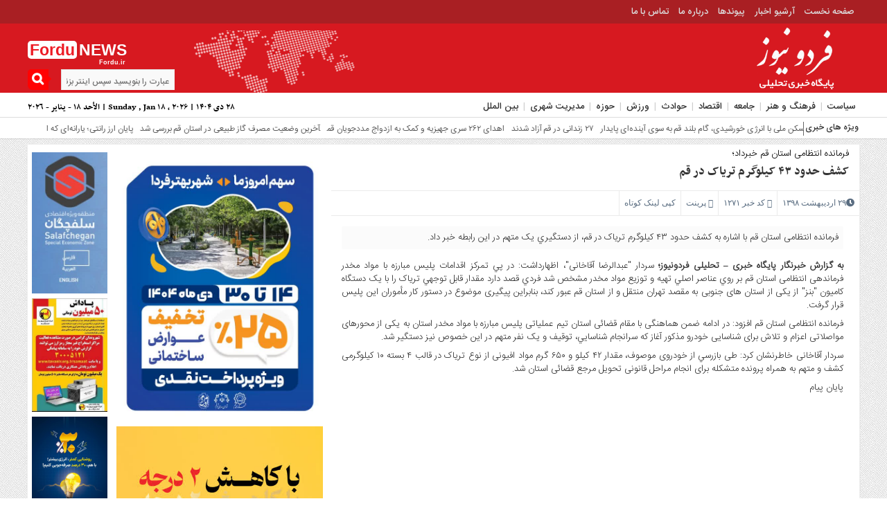

--- FILE ---
content_type: text/html; charset=UTF-8
request_url: https://www.fordu.ir/fa/news/1271/%DA%A9%D8%B4%D9%81-%D8%AD%D8%AF%D9%88%D8%AF-43-%DA%A9%DB%8C%D9%84%D9%88%DA%AF%D8%B1%D9%85-%D8%AA%D8%B1%DB%8C%D8%A7%DA%A9-%D8%AF%D8%B1-%D9%82%D9%85/
body_size: 9092
content:
<!DOCTYPE html><html><head><meta http-equiv="Content-Type" content="text/html; charset=utf-8"><title>کشف حدود 43 کیلوگرم تریاک در قم - فردو نیوز</title><meta name="description" content="فردو نیوز" /><meta name="keywords" content="فردو نیوز" /><base href="https://www.fordu.ir/"/><link rel="canonical" href="https://www.fordu.ir/fa/news/1271/کشف-حدود-43-کیلوگرم-تریاک-در-قم/" /><meta property="og:locale" content="fa_IR" /><meta property="og:type" content="article" /><meta property="og:url" content="https://www.fordu.ir/fa/news/1271/کشف-حدود-43-کیلوگرم-تریاک-در-قم/" /><meta property="og:title" content="کشف حدود 43 کیلوگرم تریاک در قم - فردو نیوز" /><meta property="og:site_name" content="فردو نیوز" /><meta property="og:image" content="https://www.fordu.ir/file/" /><meta content="1200" property="og:image:width" /><meta content="675" property="og:image:height" /><meta name="twitter:card" content="summary_large_image" /><meta name="twitter:site" content="@fordu" /><meta name="twitter:creator" content="@fordu" /><meta name="twitter:title" content="کشف حدود 43 کیلوگرم تریاک در قم - فردو نیوز" /><meta name="twitter:description" content="فرمانده انتظامی استان قم با اشاره به کشف حدود 43 کیلوگرم تریاک در قم، از دستگيري یک متهم در این رابطه خبر داد." /><meta name="twitter:image" content="https://www.fordu.ir/file/" /><meta name="viewport" content="width=device-width, initial-scale=1.0"><link rel="shortcut icon" href="https://www.fordu.ir/favicon.ico" type="image/x-icon" /><link rel="stylesheet" href="https://www.fordu.ir/file/system/site/fa/css/main.css?v=1.17" type="text/css" media="all" /><link rel="stylesheet" href="https://www.fordu.ir/file/system/css/fontawesome-all.css" type="text/css" media="all" /><link rel="stylesheet" href="https://www.fordu.ir/file/system/css/jquery.fancybox.min.css" /><script src="https://trustseal.e-rasaneh.ir/trustseal.js"></script><script>eRasaneh_Trustseal(74565, false);</script></head><body><div id="header"> <div class="top-menu"> <div class="top-menu-balans"> <div class="top-menu-right"> <div class="top-navbar"> <div class="menu"><ul><li class="page_item page-item-78"><a href="https://www.fordu.ir/">صفحه نخست</a></li><li class="page_item page-item-78"><a href="https://www.fordu.ir/fa/news/">آرشیو اخبار</a></li><li class="page_item page-item-78"><a href="https://www.fordu.ir/fa/links/">پیوندها</a></li><li class="page_item page-item-546"><a href="https://www.fordu.ir/fa/about/">درباره ما</a></li><li class="page_item page-item-546"><a href="https://www.fordu.ir/fa/contact/">تماس با ما</a></li></ul></div></div> </div></div> </div> <div class="header-logo"> <div class="logo-balans"> <div class="logo-right"> <a href="https://www.fordu.ir"> <img src="https://www.fordu.ir/file/2019/03/logo-final.png" class="logo" alt="پایگاه خبری-تحلیلی فردونیوز"> </a> </div> <div class="logo-mildd"> <div class="logo-bg"> <div class="banner"> </div> </div> </div> <div class="logo-left"> <div class="logo-title-1"> <div class="titre-logo-left navbar-brand hidden-xs"> <div class="titre">Fordu</div> <div class="titre-news"> NEWS <span>Fordu.ir</span> </div> </div> </div> <div class="search-block"> <form action="https://www.fordu.ir/fa/search" class="fright"> <b class="search-button" type="submit" value="جستجو ..."></b> <input type="text" name="word" id="word" placeholder="عبارت را بنویسید سپس اینتر بزنید ..." class="fright" autocomplete="off" /></form></div> </div> </div> </div> <!------------ منوی اصلی -----------------> <div class="categories"> <div class="categories-top"> <a class="toggle" href="#toggle" onclick="openNav()"><span class="icon-reorder"></span></a> <div class="primary-nav"> <div class="menu-%d9%85%d9%86%d9%88%db%8c-%d8%a7%d8%b5%d9%84%db%8c-container"><ul id="menu-%d9%85%d9%86%d9%88%db%8c-%d8%a7%d8%b5%d9%84%db%8c" class="menu"><li class="menu-item menu-item-type-taxonomy menu-item-object-category menu-item-555"><a href="https://www.fordu.ir/fa/news/category/سیاست/">سیاست</a></li><li class="menu-item menu-item-type-taxonomy menu-item-object-category menu-item-557"><a href="https://www.fordu.ir/fa/news/category/فرهنگ-و-هنر/">فرهنگ و هنر</a></li><li class="menu-item menu-item-type-taxonomy menu-item-object-category menu-item-552"><a href="https://www.fordu.ir/fa/news/category/جامعه/">جامعه</a></li><li class="menu-item menu-item-type-taxonomy menu-item-object-category menu-item-551"><a href="https://www.fordu.ir/fa/news/category/اقتصاد/">اقتصاد</a></li><li class="menu-item menu-item-type-taxonomy menu-item-object-category menu-item-553"><a href="https://www.fordu.ir/fa/news/category/حوادث/">حوادث</a></li><li class="menu-item menu-item-type-taxonomy menu-item-object-category menu-item-559"><a href="https://www.fordu.ir/fa/news/category/ورزش/">ورزش</a></li><li class="menu-item menu-item-type-taxonomy menu-item-object-category menu-item-554"><a href="https://www.fordu.ir/fa/news/category/حوزه/">حوزه</a></li><li class="menu-item menu-item-type-taxonomy menu-item-object-category menu-item-554"><a href="https://www.fordu.ir/fa/news/category/مدیریت-شهری/">مدیریت شهری</a></li><li class="menu-item menu-item-type-taxonomy menu-item-object-category menu-item-554"><a href="https://www.fordu.ir/fa/news/category/بین-الملل/">بین الملل</a></li></ul><div style="font-family: nassim-bold;float:left;font-size: 14px; line-height: 3;"> 28 دی 1404 | Sunday , Jan 18 , 2026 | الأحد ١٨ - يناير - ٢٠٢٦ </div></div></div> </div> </div> </div> <!------------ منوی اصلی -----------------> </div> <div id="mySidenav" class="sidenav"> <a href="javascript:void(0)" class="closebtn" onclick="closeNav()">&times;</a> <h1>منوی بالا</h1> <div class="menu-ris"> <div class="content"> <ul class="category"> <div class="menu"><ul><li class="page_item page-item-78"><a href="javascript:void(0);">پیوندها</a></li><li class="page_item page-item-546"><a href="https://www.fordu.ir/fa/contact/">تماس با ما</a></li></ul></div></ul> </div> </div> <h1>منوی اصلی</h1> <div class="menu-ris"> <div class="content"> <ul class="category"> <div class="menu-%d9%85%d9%86%d9%88%db%8c-%d8%a7%d8%b5%d9%84%db%8c-container"><ul id="menu-%d9%85%d9%86%d9%88%db%8c-%d8%a7%d8%b5%d9%84%db%8c-1" class="menu"><li class="menu-item menu-item-type-taxonomy menu-item-object-category menu-item-555"><a href="https://www.fordu.ir/fa/news/category/سیاست/">سیاست</a></li><li class="menu-item menu-item-type-taxonomy menu-item-object-category menu-item-557"><a href="https://www.fordu.ir/fa/news/category/فرهنگ-و-هنر/">فرهنگ و هنر</a></li><li class="menu-item menu-item-type-taxonomy menu-item-object-category menu-item-552"><a href="https://www.fordu.ir/fa/news/category/جامعه/">جامعه</a></li><li class="menu-item menu-item-type-taxonomy menu-item-object-category menu-item-551"><a href="https://www.fordu.ir/fa/news/category/اقتصاد/">اقتصاد</a></li><li class="menu-item menu-item-type-taxonomy menu-item-object-category menu-item-553"><a href="https://www.fordu.ir/fa/news/category/حوادث/">حوادث</a></li><li class="menu-item menu-item-type-taxonomy menu-item-object-category menu-item-559"><a href="https://www.fordu.ir/fa/news/category/ورزش/">ورزش</a></li><li class="menu-item menu-item-type-taxonomy menu-item-object-category menu-item-554"><a href="https://www.fordu.ir/fa/news/category/حوزه/">حوزه</a></li><li class="menu-item menu-item-type-post_type menu-item-object-page menu-item-560"><a href="https://www.fordu.ir/fa/contact/">تماس با ما</a></li></ul></div> </ul> </div> </div> <h1>دسترسی سریع</h1> <div class="menu-ris"> <div class="content"> <ul class="category"> <div class="menu-%d9%85%d9%86%d9%88%db%8c-%d8%a7%d8%b5%d9%84%db%8c-container"><ul id="menu-%d9%85%d9%86%d9%88%db%8c-%d8%a7%d8%b5%d9%84%db%8c-2" class="menu"><li class="menu-item menu-item-type-taxonomy menu-item-object-category menu-item-555"><a href="https://www.fordu.ir/fa/news/category/سیاست/">سیاست</a></li><li class="menu-item menu-item-type-taxonomy menu-item-object-category menu-item-557"><a href="https://www.fordu.ir/fa/news/category/فرهنگ-و-هنر/">فرهنگ و هنر</a></li><li class="menu-item menu-item-type-taxonomy menu-item-object-category menu-item-552"><a href="https://www.fordu.ir/fa/news/category/جامعه/">جامعه</a></li><li class="menu-item menu-item-type-taxonomy menu-item-object-category menu-item-551"><a href="https://www.fordu.ir/fa/news/category/اقتصاد/">اقتصاد</a></li><li class="menu-item menu-item-type-taxonomy menu-item-object-category menu-item-553"><a href="https://www.fordu.ir/fa/news/category/حوادث/">حوادث</a></li><li class="menu-item menu-item-type-taxonomy menu-item-object-category menu-item-559"><a href="https://www.fordu.ir/fa/news/category/ورزش/">ورزش</a></li><li class="menu-item menu-item-type-taxonomy menu-item-object-category menu-item-554"><a href="https://www.fordu.ir/fa/news/category/حوزه/">حوزه</a></li><li class="menu-item menu-item-type-post_type menu-item-object-page menu-item-560"><a href="https://www.fordu.ir/fa/contact/">تماس با ما</a></li></ul></div> </ul> </div> </div> <h1>اخبار سایت</h1> <div class="menu-ris"> <div class="content"> <ul class="category"> <div class="menu"><ul><li class="page_item page-item-78"><a href="javascript:void(0);">پیوندها</a></li><li class="page_item page-item-546"><a href="https://www.fordu.ir/fa/contact/">تماس با ما</a></li></ul></div></ul> </div> <h1>چند رسانه</h1> <div class="menu-ris"> <div class="content"> <ul class="category"> <div class="menu-%da%86%d9%86%d8%af-%d8%b1%d8%b3%d8%a7%d9%86%d9%87-%d8%a7%db%8c-container"><ul id="menu-%da%86%d9%86%d8%af-%d8%b1%d8%b3%d8%a7%d9%86%d9%87-%d8%a7%db%8c" class="menu"><li id="menu-item-562" class="menu-item menu-item-type-taxonomy menu-item-object-category menu-item-562"><a href="javascript:void(0);">عکس</a></li><li id="menu-item-563" class="menu-item menu-item-type-taxonomy menu-item-object-category menu-item-563"><a href="javascript:void(0);">فیلم</a></li></ul></div> </ul> </div> </div> </div> </div><div class="clear"></div><div class="ticker"><div class="none">true</div><div class="news"> <h2>ویژه های خبری</h2> <div id="slideNews"> <marquee behavior="scroll" onmouseover="this.stop();" onmouseout="this.start();" width="500" style=" float: right; width: 91%;" loop="infinite" width="500" style=" float: right; width: 91%;"><a style="margin:0 0 0 10px;" href="https://www.fordu.ir/fa/news/اجرای-طرح-سامانه-پایش-آنلاین-سفر-سپاس-دراستان-قم-/اجرای طرح سامانه پایش آنلاین سفر (سپاس) دراستان قم ">اجرای طرح سامانه پایش آنلاین سفر (سپاس) دراستان قم </a><a style="margin:0 0 0 10px;" href="https://www.fordu.ir/fa/news/مصرف-آب-خانوار-با-تجهیزات-كاهنده-تا-۳۰-درصد-كاهش-می‌یابد/مصرف آب خانوار با تجهیزات كاهنده تا ۳۰ درصد كاهش می‌یابد">مصرف آب خانوار با تجهیزات كاهنده تا ۳۰ درصد كاهش می‌یابد</a><a style="margin:0 0 0 10px;" href="https://www.fordu.ir/fa/news/پیشرفت-قابل-توجه-پروژه‌های-نیروگاه‌های-مقیاس-کوچک-در-استان-قم/پیشرفت قابل توجه پروژه‌های نیروگاه‌های مقیاس کوچک در استان قم">پیشرفت قابل توجه پروژه‌های نیروگاه‌های مقیاس کوچک در استان قم</a><a style="margin:0 0 0 10px;" href="https://www.fordu.ir/fa/news/مسکن-ملی-با-انرژی-خورشیدی،-گام-بلند-قم-به-سوی-آینده‌ای-پایدار/مسکن ملی با انرژی خورشیدی، گام بلند قم به سوی آینده‌ای پایدار">مسکن ملی با انرژی خورشیدی، گام بلند قم به سوی آینده‌ای پایدار</a><a style="margin:0 0 0 10px;" href="https://www.fordu.ir/fa/news/۲۷-زندانی-در-قم-آزاد-شدند/۲۷ زندانی در قم آزاد شدند">۲۷ زندانی در قم آزاد شدند</a><a style="margin:0 0 0 10px;" href="https://www.fordu.ir/fa/news/اهدای-262-سری-جهیزیه-و-کمک-به-ازدواج-مددجویان-قم/اهدای 262 سری جهیزیه و کمک به ازدواج مددجویان قم">اهدای 262 سری جهیزیه و کمک به ازدواج مددجویان قم</a><a style="margin:0 0 0 10px;" href="https://www.fordu.ir/fa/news/آخرین-وضعیت-مصرف-گاز-طبیعی-در-استان-قم-بررسی-شد/آخرین وضعیت مصرف گاز طبیعی در استان قم بررسی شد">آخرین وضعیت مصرف گاز طبیعی در استان قم بررسی شد</a><a style="margin:0 0 0 10px;" href="https://www.fordu.ir/fa/news/پایان-ارز-رانتی-یارانه‌ای-که-از-جیب-واسطه‌ها-به-سفره-مردم-می‌رسد/پایان ارز رانتی؛ یارانه‌ای که از جیب واسطه‌ها به سفره مردم می‌رسد">پایان ارز رانتی؛ یارانه‌ای که از جیب واسطه‌ها به سفره مردم می‌رسد</a><a style="margin:0 0 0 10px;" href="https://www.fordu.ir/fa/news/۱۰۱-کیلومتر-شبکه‌-گاز-طبیعی-در-استان-قم-اجرا-شد/۱۰۱ کیلومتر شبکه‌ گاز طبیعی در استان قم اجرا شد">۱۰۱ کیلومتر شبکه‌ گاز طبیعی در استان قم اجرا شد</a><a style="margin:0 0 0 10px;" href="https://www.fordu.ir/fa/news/زمان-رسیدگی-به-پرونده‌های-قضایی-در-استان-قم-کاهش-یافت/زمان رسیدگی به پرونده‌های قضایی در استان قم کاهش یافت">زمان رسیدگی به پرونده‌های قضایی در استان قم کاهش یافت</a><a style="margin:0 0 0 10px;" href="https://www.fordu.ir/fa/news/فاز-سوم-توسعه-مجتمع-صنعتی-پارسیان-پارت-پاسارگاد-اقتتاح-شد/فاز سوم توسعه مجتمع صنعتی پارسیان پارت پاسارگاد اقتتاح شد">فاز سوم توسعه مجتمع صنعتی پارسیان پارت پاسارگاد اقتتاح شد</a><a style="margin:0 0 0 10px;" href="https://www.fordu.ir/fa/news/استخدام-در-دهیاری-های-کشور/استخدام در دهیاری های کشور">استخدام در دهیاری های کشور</a><a style="margin:0 0 0 10px;" href="https://www.fordu.ir/fa/news/نوسازی-گسترده-ناوگان-اتوبوس‌رانی-قم/نوسازی گسترده ناوگان اتوبوس‌رانی قم">نوسازی گسترده ناوگان اتوبوس‌رانی قم</a><a style="margin:0 0 0 10px;" href="https://www.fordu.ir/fa/news/عوارض-نوسازی-خود-را-در-سامانه-قمیار-پرداخت-کنید/عوارض نوسازی خود را در سامانه «قمیار»پرداخت کنید">عوارض نوسازی خود را در سامانه «قمیار»پرداخت کنید</a><a style="margin:0 0 0 10px;" href="https://www.fordu.ir/fa/news/۸-مگاوات-برق-خورشیدی-به-شبکه-برق-کشور-متصل-شد/۸ مگاوات برق خورشیدی به شبکه برق کشور متصل شد">۸ مگاوات برق خورشیدی به شبکه برق کشور متصل شد</a><a style="margin:0 0 0 10px;" href="https://www.fordu.ir/fa/news/پیگیری-جدی-مسائل-و-مطالبات-اصناف-در-استان-قم/پیگیری جدی مسائل و مطالبات اصناف در استان قم">پیگیری جدی مسائل و مطالبات اصناف در استان قم</a><a style="margin:0 0 0 10px;" href="https://www.fordu.ir/fa/news/کشف-۱۰۰-تُن-روغن-احتکار-شده-از-یک-انبار-در-قم/کشف ۱۰۰ تُن روغن احتکار شده از یک انبار در قم">کشف ۱۰۰ تُن روغن احتکار شده از یک انبار در قم</a><a style="margin:0 0 0 10px;" href="https://www.fordu.ir/fa/news/-آغاز-ثبت‌نام-جایزه-ملی-جوان-سال-۱۴۰۴-در-قم/ آغاز ثبت‌نام جایزه ملی جوان سال ۱۴۰۴ در قم"> آغاز ثبت‌نام جایزه ملی جوان سال ۱۴۰۴ در قم</a><a style="margin:0 0 0 10px;" href="https://www.fordu.ir/fa/news/ساختار-مالی-و-نحوه-مشارکت-دولت-و-بخش-خصوصی-در-تکمیل-کمربندی-شهید-سلیمانی-مشخص-شد/ساختار مالی و نحوه مشارکت دولت و بخش خصوصی در تکمیل کمربندی شهید سلیمانی مشخص شد">ساختار مالی و نحوه مشارکت دولت و بخش خصوصی در تکمیل کمربندی شهید سلیمانی مشخص شد</a><a style="margin:0 0 0 10px;" href="https://www.fordu.ir/fa/news/بهره‌برداری-از-نخستین-نیروگاه-خورشیدی-سازمان-زندان‌ها-در-قم/بهره‌برداری از نخستین نیروگاه خورشیدی سازمان زندان‌ها در قم">بهره‌برداری از نخستین نیروگاه خورشیدی سازمان زندان‌ها در قم</a></marquee> </div> <div class="none"></div> </div><div class="none"></div></div><style> body{background-image:url(https://www.fordu.ir/file/system/site/fa/images/patern.png);} </style> <style>.header-logo{background:#f20909!important;} </style> <style> .top-menu{background:!important;} </style> <style> .scroll-nav a.activeSlide,#wp-calendar th,div.pagination a:hover,#breadcrumbs #path span:first-child,#tabbed-widget ul.tabs li.active a,.special .event.active{background:!important;}.widget.timeline-posts li a:hover,.widget.timeline-posts li a:hover span.tie-date {color:;}.widget.timeline-posts li a:hover span.tie-date:before {background:;border-color:;}.input[type=submit], .flex-control-paging li a:hover, .flex-control-paging li a.flex-active,.top-navbar ul li:hover,#header{background:!important;}.special .event.active:before{border-top: 10px solid!important;} .comment-awaiting-moderation,.titre{color:!important;}.single-media-boxe,.navbar ul ul{border-bottom:3px solid !important;}.post_dl_body a{background:!important;} .comment-body a.comment-reply-link:hover,.button, a.button, a.more-link, #main-content input[type="submit"], .form-submit #submit, #login-form .login-button, .widget-feedburner .feedburner-subscribe, input[type="submit"], #buddypress button, #buddypress a.button, #buddypress input[type="submit"], #buddypress input[type="reset"], #buddypress ul.button-nav li a, #buddypress div.generic-button a, #buddypress .comment-reply-link, a.bp-title-button{background:!important;}</style> <style>.search-block:after{border-left-color:!important} .search-block .search-button ,#wp-calendar #today,#wp-calendar th:hover,.top-navbar ul{background:!important;}</style> <style>.spical-left-c-title-2 a:hover, .title-box-txt a:hover,.single-content-manba:hover a,#breadcrumbs #path a:hover,.other-item-conect-related-txt a:hover,.other-item-conect-next:hover a,.other-item-conect-prev:hover a,.postinfo ul li a:hover,.single-content-title1 a:hover,.single-content-title a:hover,.main-one-news-3-title-2 a:hover, .main-one-news-3-title-3 ul li a:hover, .section-right-title a:hover, .section-left-title ul li a:hover, .last-post-box-txt a:hover, .main-one-news-2-title-2 a:hover, .last-post-box-txt a:hover, .post-wrap ul li a:hover, .widg-icon:hover, .main-one-news-1-title-2:hover a{color:!important;} </style> <style> #respond a ,#et_choose_pages a,#et_choose_posts a,#et-search-title a,.main-one-news-1-title-1 a,.before_title-bor h10,.before_title h10,.before_title-left h10,.spical-title a{color:!important;} </style> <style> ::-moz-selection{background:!important;}::selection{background:!important;} </style> <div class="index"><div id="main"><div id="main-top"> <div class="single-content-anavin">فرمانده انتظامی استان قم خبرداد؛</div><div class="single-content-title"><a href="https://www.fordu.ir/fa/news/1271/کشف-حدود-43-کیلوگرم-تریاک-در-قم/">کشف حدود 43 کیلوگرم تریاک در قم</a></div></div><div class="postinfo"> <ul> <div class="none">true</div> <li><i class="fa fa-clock-o" aria-hidden="true"></i>29 اردیبهشت 1398</li> <div class="none"></div> <div class="none">false</div> <div class="none">true</div> <li><i class="fa fa-hacker-news" aria-hidden="true"></i> کد خبر 1271</li><div class="none"></div> <div class="none">false</div> <div class="none">true</div> <li><i class="fa fa-hacker-news" aria-hidden="true"></i> <a href="javascript:void(0);" onclick="window.print(); return false">پرینت</a></li> <div class="none"></div> <div class="none">true</div> <li><div class="txtctc" txtcval="کپی لینک کوتاه" txcreval="لینک کپی شد">کپی لینک کوتاه</div><input class="copytoclipboard" readonly type="text" value="https://www.fordu.ir/fa/news/1271/" /></li> <div class="none"></div> <div class="none">true</div> <div class="none"></div> <div class="none">false</div> <div class="none">true</div> <div class="none"></div> <div class="none">true</div> <div class="none"></div> </ul> </div><div class="none">true</div><div class="single-content-images"></div><div class="none"></div><div class="single-content-txte-post"><div class="single-content-lid">فرمانده انتظامی استان قم با اشاره به کشف حدود 43 کیلوگرم تریاک در قم، از دستگيري یک متهم در این رابطه خبر داد.</div><div class="resize"><p style="text-align: justify;"><strong>به گزارش خبرنگار پایگاه خبری – تحلیلی فردونیوز؛</strong> سردار "عبدالرضا آقاخانی"، اظهارداشت: در پي تمرکز اقدامات پليس مبارزه با مواد مخدر فرماندهی انتظامی استان قم بر روي عناصر اصلي تهيه و توزيع مواد مخدر مشخص شد فردي قصد دارد مقدار قابل توجهي تریاک را با يک دستگاه کامیون "بنز" از یکی از استان های جنوبی به مقصد تهران منتقل و از استان قم عبور کند، بنابراین پیگیری موضوع در دستور کار مأموران این پلیس قرار گرفت.</p><p style="text-align: justify;">فرمانده انتظامی استان قم افزود: در ادامه ضمن هماهنگی با مقام قضائی استان تیم عملیاتی پلیس مبارزه با مواد مخدر استان به یکی از محورهای مواصلاتی اعزام و تلاش برای شناسایی خودرو مذکور آغاز که سرانجام شناسايي، توقيف و یک نفر متهم در این خصوص نیز دستگير شد.</p><p style="text-align: justify;">سردار آقاخانی خاطرنشان کرد: طی بازرسي از خودروی موصوف، مقدار 42 کيلو و 650 گرم مواد افیونی از نوع ترياک در قالب 4 بسته 10 کیلوگرمی کشف و متهم به همراه پرونده متشکله برای انجام مراحل قانونی تحویل مرجع قضائی استان شد.</p><p style="text-align: justify;">پایان پیام</p></div></div><div class="none">true</div><div class="none"></div><div class="tags-line"></div><div class="banner-archiv"><div class="all_ads"></div></div><div class="none"></div></div><div id="main-tow"><div class="main-tow-right">﻿<div id="sidebar-right"><div class="sidebar-right"> <div class="all_ads"><a href="https://www.qom.ir/news" target="_blank" rel="nofollow"><img src="https://www.fordu.ir/file/jfif/fordu_cfa۲۵٪ تخفیف عوارض ساختمانی ویژه پرداخت نقدی.jfif" /></a></div><div class="all_ads"><a href="https://www.fordu.ir/fa/news/22906/" target="_blank" rel="nofollow"><img src="https://www.fordu.ir/file/jfif/fordu_ba8گاز.jfif" /></a></div><div class="sidebar-box"><div class="widget" id="tabbed-widget"><br><div class="sidebar-box mo"> <br><div class="before_title"><h10>محبوب ترین</h10></div> <div id="tab1" class="tabs-wrap"><div class="last-post-tab"> <div class="last-post-box-image"> <a href="https://www.fordu.ir/fa/news/17005/برای-ورود-به-پزشکی-قانونی-قم-اینترنتی-نوبت-بگیرید/" title="برای ورود به پزشکی قانونی قم اینترنتی نوبت بگیرید"> <img class="c-img" width="67" height="53" src="https://www.fordu.ir/file/thumbnails-67-53/jpg/fordu_4ccخدمات الکترونیک.jpg" title="برای ورود به پزشکی قانونی قم اینترنتی نوبت بگیرید" alt="برای ورود به پزشکی قانونی قم اینترنتی نوبت بگیرید" /> </a> </div> <div class="last-post-box-txt"><a target="_blank" href="https://www.fordu.ir/fa/news/17005/برای-ورود-به-پزشکی-قانونی-قم-اینترنتی-نوبت-بگیرید/" title="برای ورود به پزشکی قانونی قم اینترنتی نوبت بگیرید">برای ورود به پزشکی قانونی قم اینترنتی نوبت بگیرید</a></div> </div><div class="last-post-tab"> <div class="last-post-box-image"> <a href="https://www.fordu.ir/fa/news/3404/دکتر-جنابان-من-مقصر-بودم/" title="بررسی آخرین وضعیت بیماران کلینیک چشم پزشکی تابان در قم؛"> <img class="c-img" src="https://www.fordu.ir/file/2019/09/جنابان.jpg" title="بررسی آخرین وضعیت بیماران کلینیک چشم پزشکی تابان در قم؛" alt="بررسی آخرین وضعیت بیماران کلینیک چشم پزشکی تابان در قم؛" /> </a> </div> <div class="last-post-box-txt"><a target="_blank" href="https://www.fordu.ir/fa/news/3404/دکتر-جنابان-من-مقصر-بودم/" title="بررسی آخرین وضعیت بیماران کلینیک چشم پزشکی تابان در قم؛">بررسی آخرین وضعیت بیماران کلینیک چشم پزشکی تابان در قم؛</a></div> </div><div class="last-post-tab"> <div class="last-post-box-image"> <a href="https://www.fordu.ir/fa/news/5537/دست-نوشه-ها،شعار-ها-و-تصاویر-مردم-قم-در/" title="دست نوشه ها،شعار ها و تصاویر مردم قم در راهپیمایی 22 بهمن"> <img class="c-img" src="https://www.fordu.ir/file/2020/02/22بهمن74.jpg" title="دست نوشه ها،شعار ها و تصاویر مردم قم در راهپیمایی 22 بهمن" alt="دست نوشه ها،شعار ها و تصاویر مردم قم در راهپیمایی 22 بهمن" /> </a> </div> <div class="last-post-box-txt"><a target="_blank" href="https://www.fordu.ir/fa/news/5537/دست-نوشه-ها،شعار-ها-و-تصاویر-مردم-قم-در/" title="دست نوشه ها،شعار ها و تصاویر مردم قم در راهپیمایی 22 بهمن">دست نوشه ها،شعار ها و تصاویر مردم قم در راهپیمایی 22 بهمن</a></div> </div><div class="last-post-tab"> <div class="last-post-box-image"> <a href="https://www.fordu.ir/fa/news/1247/قدرداني-استاندار-قم-از-كاركنان-روابط-ع/" title="قدرداني استاندار قم از كاركنان روابط عمومي استانداري قم"> <img class="c-img" src="https://www.fordu.ir/file/2019/05/سرمست-روابط-عمومی.jpg" title="قدرداني استاندار قم از كاركنان روابط عمومي استانداري قم" alt="قدرداني استاندار قم از كاركنان روابط عمومي استانداري قم" /> </a> </div> <div class="last-post-box-txt"><a target="_blank" href="https://www.fordu.ir/fa/news/1247/قدرداني-استاندار-قم-از-كاركنان-روابط-ع/" title="قدرداني استاندار قم از كاركنان روابط عمومي استانداري قم">قدرداني استاندار قم از كاركنان روابط عمومي استانداري قم</a></div> </div><div class="last-post-tab"> <div class="last-post-box-image"> <a href="https://www.fordu.ir/fa/news/3316/گشایش-نمایشگاه-هفته-دفاع-مقدس-در-قم/" title="گشایش نمایشگاه هفته دفاع مقدس در قم"> <img class="c-img" src="https://www.fordu.ir/file/2019/09/سعیدی.jpg" title="گشایش نمایشگاه هفته دفاع مقدس در قم" alt="گشایش نمایشگاه هفته دفاع مقدس در قم" /> </a> </div> <div class="last-post-box-txt"><a target="_blank" href="https://www.fordu.ir/fa/news/3316/گشایش-نمایشگاه-هفته-دفاع-مقدس-در-قم/" title="گشایش نمایشگاه هفته دفاع مقدس در قم">گشایش نمایشگاه هفته دفاع مقدس در قم</a></div> </div></div></div></div></div></div></div><div class="none">true</div> <div class="sidebar-box mo"> <br> <div class="before_title"><h10>آخرین اخبار</h10></div> <br> <div class="sidebar-box-content-right"><div class="post-wrap"> <div class="title-box-txt"><a href="https://www.fordu.ir/fa/news/23018/اجرای-طرح-سامانه-پایش-آنلاین-سفر-سپاس-دراستان-قم-/" title="اجرای طرح سامانه پایش آنلاین سفر (سپاس) دراستان قم "><div class=""><i class="fa fa-stop" aria-hidden="true"></i>اجرای طرح سامانه پایش آنلاین سفر (سپاس) دراستان قم </div></a></div> <div class="title-box-txt"><a href="https://www.fordu.ir/fa/news/23017/مصرف-آب-خانوار-با-تجهیزات-كاهنده-تا-۳۰-درصد-كاهش-می‌یابد/" title="مصرف آب خانوار با تجهیزات كاهنده تا ۳۰ درصد كاهش می‌یابد"><div class=""><i class="fa fa-stop" aria-hidden="true"></i>مصرف آب خانوار با تجهیزات كاهنده تا ۳۰ درصد كاهش می‌یابد</div></a></div> <div class="title-box-txt"><a href="https://www.fordu.ir/fa/news/23016/پیشرفت-قابل-توجه-پروژه‌های-نیروگاه‌های-مقیاس-کوچک-در-استان-قم/" title="پیشرفت قابل توجه پروژه‌های نیروگاه‌های مقیاس کوچک در استان قم"><div class=""><i class="fa fa-stop" aria-hidden="true"></i>پیشرفت قابل توجه پروژه‌های نیروگاه‌های مقیاس کوچک در استان قم</div></a></div> <div class="title-box-txt"><a href="https://www.fordu.ir/fa/news/23015/مسکن-ملی-با-انرژی-خورشیدی،-گام-بلند-قم-به-سوی-آینده‌ای-پایدار/" title="مسکن ملی با انرژی خورشیدی، گام بلند قم به سوی آینده‌ای پایدار"><div class=""><i class="fa fa-stop" aria-hidden="true"></i>مسکن ملی با انرژی خورشیدی، گام بلند قم به سوی آینده‌ای پایدار</div></a></div> <div class="title-box-txt"><a href="https://www.fordu.ir/fa/news/23014/۲۷-زندانی-در-قم-آزاد-شدند/" title="۲۷ زندانی در قم آزاد شدند"><div class=""><i class="fa fa-stop" aria-hidden="true"></i>۲۷ زندانی در قم آزاد شدند</div></a></div> <div class="title-box-txt"><a href="https://www.fordu.ir/fa/news/23013/اهدای-262-سری-جهیزیه-و-کمک-به-ازدواج-مددجویان-قم/" title="اهدای 262 سری جهیزیه و کمک به ازدواج مددجویان قم"><div class=""><i class="fa fa-stop" aria-hidden="true"></i>اهدای 262 سری جهیزیه و کمک به ازدواج مددجویان قم</div></a></div> <div class="title-box-txt"><a href="https://www.fordu.ir/fa/news/23012/آخرین-وضعیت-مصرف-گاز-طبیعی-در-استان-قم-بررسی-شد/" title="آخرین وضعیت مصرف گاز طبیعی در استان قم بررسی شد"><div class=""><i class="fa fa-stop" aria-hidden="true"></i>آخرین وضعیت مصرف گاز طبیعی در استان قم بررسی شد</div></a></div> <div class="title-box-txt"><a href="https://www.fordu.ir/fa/news/23011/پایان-ارز-رانتی-یارانه‌ای-که-از-جیب-واسطه‌ها-به-سفره-مردم-می‌رسد/" title="پایان ارز رانتی؛ یارانه‌ای که از جیب واسطه‌ها به سفره مردم می‌رسد"><div class=""><i class="fa fa-stop" aria-hidden="true"></i>پایان ارز رانتی؛ یارانه‌ای که از جیب واسطه‌ها به سفره مردم می‌رسد</div></a></div> <div class="title-box-txt"><a href="https://www.fordu.ir/fa/news/23010/۱۰۱-کیلومتر-شبکه‌-گاز-طبیعی-در-استان-قم-اجرا-شد/" title="۱۰۱ کیلومتر شبکه‌ گاز طبیعی در استان قم اجرا شد"><div class=""><i class="fa fa-stop" aria-hidden="true"></i>۱۰۱ کیلومتر شبکه‌ گاز طبیعی در استان قم اجرا شد</div></a></div> <div class="title-box-txt"><a href="https://www.fordu.ir/fa/news/23009/زمان-رسیدگی-به-پرونده‌های-قضایی-در-استان-قم-کاهش-یافت/" title="زمان رسیدگی به پرونده‌های قضایی در استان قم کاهش یافت"><div class=""><i class="fa fa-stop" aria-hidden="true"></i>زمان رسیدگی به پرونده‌های قضایی در استان قم کاهش یافت</div></a></div> <div class="title-box-txt"><a href="https://www.fordu.ir/fa/news/23008/فاز-سوم-توسعه-مجتمع-صنعتی-پارسیان-پارت-پاسارگاد-اقتتاح-شد/" title="فاز سوم توسعه مجتمع صنعتی پارسیان پارت پاسارگاد اقتتاح شد"><div class=""><i class="fa fa-stop" aria-hidden="true"></i>فاز سوم توسعه مجتمع صنعتی پارسیان پارت پاسارگاد اقتتاح شد</div></a></div> <div class="title-box-txt"><a href="https://www.fordu.ir/fa/news/23007/استخدام-در-دهیاری-های-کشور/" title="استخدام در دهیاری های کشور"><div class=""><i class="fa fa-stop" aria-hidden="true"></i>استخدام در دهیاری های کشور</div></a></div> <div class="title-box-txt"><a href="https://www.fordu.ir/fa/news/23006/نوسازی-گسترده-ناوگان-اتوبوس‌رانی-قم/" title="نوسازی گسترده ناوگان اتوبوس‌رانی قم"><div class=""><i class="fa fa-stop" aria-hidden="true"></i>نوسازی گسترده ناوگان اتوبوس‌رانی قم</div></a></div> <div class="title-box-txt"><a href="https://www.fordu.ir/fa/news/23005/عوارض-نوسازی-خود-را-در-سامانه-قمیار-پرداخت-کنید/" title="عوارض نوسازی خود را در سامانه «قمیار»پرداخت کنید"><div class=""><i class="fa fa-stop" aria-hidden="true"></i>عوارض نوسازی خود را در سامانه «قمیار»پرداخت کنید</div></a></div> <div class="title-box-txt"><a href="https://www.fordu.ir/fa/news/23004/۸-مگاوات-برق-خورشیدی-به-شبکه-برق-کشور-متصل-شد/" title="۸ مگاوات برق خورشیدی به شبکه برق کشور متصل شد"><div class=""><i class="fa fa-stop" aria-hidden="true"></i>۸ مگاوات برق خورشیدی به شبکه برق کشور متصل شد</div></a></div> <div class="title-box-txt"><a href="https://www.fordu.ir/fa/news/23003/پیگیری-جدی-مسائل-و-مطالبات-اصناف-در-استان-قم/" title="پیگیری جدی مسائل و مطالبات اصناف در استان قم"><div class=""><i class="fa fa-stop" aria-hidden="true"></i>پیگیری جدی مسائل و مطالبات اصناف در استان قم</div></a></div> <div class="title-box-txt"><a href="https://www.fordu.ir/fa/news/23002/کشف-۱۰۰-تُن-روغن-احتکار-شده-از-یک-انبار-در-قم/" title="کشف ۱۰۰ تُن روغن احتکار شده از یک انبار در قم"><div class=""><i class="fa fa-stop" aria-hidden="true"></i>کشف ۱۰۰ تُن روغن احتکار شده از یک انبار در قم</div></a></div> <div class="title-box-txt"><a href="https://www.fordu.ir/fa/news/23001/-آغاز-ثبت‌نام-جایزه-ملی-جوان-سال-۱۴۰۴-در-قم/" title=" آغاز ثبت‌نام جایزه ملی جوان سال ۱۴۰۴ در قم"><div class=""><i class="fa fa-stop" aria-hidden="true"></i> آغاز ثبت‌نام جایزه ملی جوان سال ۱۴۰۴ در قم</div></a></div> <div class="title-box-txt"><a href="https://www.fordu.ir/fa/news/23000/ساختار-مالی-و-نحوه-مشارکت-دولت-و-بخش-خصوصی-در-تکمیل-کمربندی-شهید-سلیمانی-مشخص-شد/" title="ساختار مالی و نحوه مشارکت دولت و بخش خصوصی در تکمیل کمربندی شهید سلیمانی مشخص شد"><div class=""><i class="fa fa-stop" aria-hidden="true"></i>ساختار مالی و نحوه مشارکت دولت و بخش خصوصی در تکمیل کمربندی شهید سلیمانی مشخص شد</div></a></div> <div class="title-box-txt"><a href="https://www.fordu.ir/fa/news/22999/بهره‌برداری-از-نخستین-نیروگاه-خورشیدی-سازمان-زندان‌ها-در-قم/" title="بهره‌برداری از نخستین نیروگاه خورشیدی سازمان زندان‌ها در قم"><div class=""><i class="fa fa-stop" aria-hidden="true"></i>بهره‌برداری از نخستین نیروگاه خورشیدی سازمان زندان‌ها در قم</div></a></div> <div class="title-box-txt"><a href="https://www.fordu.ir/fa/news/22998/بررسی-وضعیت-انشعابات-غیرمجاز-برق-در-نقاط-مختلف-استان-قم/" title="بررسی وضعیت انشعابات غیرمجاز برق در نقاط مختلف استان قم"><div class=""><i class="fa fa-stop" aria-hidden="true"></i>بررسی وضعیت انشعابات غیرمجاز برق در نقاط مختلف استان قم</div></a></div> <div class="title-box-txt"><a href="https://www.fordu.ir/fa/news/22997/رسیدگی-مستقیم-مسئولین-قضایی-قم-به-بیش-از-۹۸-پرونده-مردمی-طی-۴-روز-گذشته/" title="رسیدگی مستقیم مسئولین قضایی قم به بیش از ۹۸ پرونده مردمی طی ۴ روز گذشته"><div class=""><i class="fa fa-stop" aria-hidden="true"></i>رسیدگی مستقیم مسئولین قضایی قم به بیش از ۹۸ پرونده مردمی طی ۴ روز گذشته</div></a></div> <div class="title-box-txt"><a href="https://www.fordu.ir/fa/news/22996/دادستان-قم-با-بیش-از-۳۰۰-مراجعه-کننده-در-برنامه-ملاقات-عمومی-گفتگو-کرد/" title="دادستان قم با بیش از ۳۰۰ مراجعه کننده در برنامه ملاقات عمومی گفتگو کرد"><div class=""><i class="fa fa-stop" aria-hidden="true"></i>دادستان قم با بیش از ۳۰۰ مراجعه کننده در برنامه ملاقات عمومی گفتگو کرد</div></a></div> <div class="title-box-txt"><a href="https://www.fordu.ir/fa/news/22995/صنعت‌گران-و-کارآفرینانی-که-برای-مددجویان-زندانی،-شغل-ایجاد-کنند-حمایت-می-شوند/" title="صنعت‌گران و کارآفرینانی که برای مددجویان زندانی، شغل ایجاد کنند حمایت می شوند"><div class=""><i class="fa fa-stop" aria-hidden="true"></i>صنعت‌گران و کارآفرینانی که برای مددجویان زندانی، شغل ایجاد کنند حمایت می شوند</div></a></div> <div class="title-box-txt"><a href="https://www.fordu.ir/fa/news/22994/پاسخگویی-به-۳۴-هزار-تماس-توسط-امداد-شرکت-گاز-استان-قم/" title="پاسخگویی به ۳۴ هزار تماس توسط امداد شرکت گاز استان قم"><div class=""><i class="fa fa-stop" aria-hidden="true"></i>پاسخگویی به ۳۴ هزار تماس توسط امداد شرکت گاز استان قم</div></a></div> <div class="title-box-txt"><a href="https://www.fordu.ir/fa/news/22993/اخطار-جدی-رئیس-قوه-قضائیه-ارفاقی-در-قبال-اغتشاشگران-در-کار-نخواهد-بود/" title="اخطار جدی رئیس قوه قضائیه:ارفاقی در قبال اغتشاشگران در کار نخواهد بود"><div class=""><i class="fa fa-stop" aria-hidden="true"></i>اخطار جدی رئیس قوه قضائیه:ارفاقی در قبال اغتشاشگران در کار نخواهد بود</div></a></div> <div class="title-box-txt"><a href="https://www.fordu.ir/fa/news/22992/هیچ‌گونه-مماشاتی-با-اغتشاشگران-نخواهیم-داشت/" title="هیچ‌گونه مماشاتی با اغتشاشگران نخواهیم داشت"><div class=""><i class="fa fa-stop" aria-hidden="true"></i>هیچ‌گونه مماشاتی با اغتشاشگران نخواهیم داشت</div></a></div> <div class="title-box-txt"><a href="https://www.fordu.ir/fa/news/22991/دعوت-مردم-به-اغتشاش-و-خرابکاری،-جرم-بوده-و-مجازات-قانونی-دارد/" title="دعوت مردم به اغتشاش و خرابکاری، جرم بوده و مجازات قانونی دارد"><div class=""><i class="fa fa-stop" aria-hidden="true"></i>دعوت مردم به اغتشاش و خرابکاری، جرم بوده و مجازات قانونی دارد</div></a></div> <div class="title-box-txt"><a href="https://www.fordu.ir/fa/news/22990/تقدیر-آیت‌الله-فاضل-لنکرانی-از-سردار-رادان-و-کارکنان-انتظامی-کشور/" title="تقدیر آیت‌الله فاضل لنکرانی از سردار رادان و کارکنان انتظامی کشور"><div class=""><i class="fa fa-stop" aria-hidden="true"></i>تقدیر آیت‌الله فاضل لنکرانی از سردار رادان و کارکنان انتظامی کشور</div></a></div> <div class="title-box-txt"><a href="https://www.fordu.ir/fa/news/22989/مردم-قم-بیعت-خود-را-با-رهبر-معظم-انقلاب-تجدید-می‌کنند/" title="مردم قم بیعت خود را با رهبر معظم انقلاب تجدید می‌کنند"><div class=""><i class="fa fa-stop" aria-hidden="true"></i>مردم قم بیعت خود را با رهبر معظم انقلاب تجدید می‌کنند</div></a></div> <div class="title-box-txt"><a href="https://www.fordu.ir/fa/news/22988/آیین-تکریم-و-معارفه-رئیس-پارک-علم-و-فناوری-قم-برگزار-شد/" title="آیین تکریم و معارفه رئیس پارک علم و فناوری قم برگزار شد"><div class=""><i class="fa fa-stop" aria-hidden="true"></i>آیین تکریم و معارفه رئیس پارک علم و فناوری قم برگزار شد</div></a></div> <div class="title-box-txt"><a href="https://www.fordu.ir/fa/news/22987/کسب-رتبه-اول-جلب-رضایتمندی-مردم-توسط-شرکت-گاز-استان-قم/" title="کسب رتبه اول جلب رضایتمندی مردم توسط شرکت گاز استان قم"><div class=""><i class="fa fa-stop" aria-hidden="true"></i>کسب رتبه اول جلب رضایتمندی مردم توسط شرکت گاز استان قم</div></a></div> <div class="title-box-txt"><a href="https://www.fordu.ir/fa/news/22986/دشمن-با-گسترش-نارضایتی-اقتصادی-به-دنبال-نا-امن-سازی-کشور-است-/" title="دشمن با گسترش نارضایتی اقتصادی به دنبال نا امن سازی کشور است "><div class=""><i class="fa fa-stop" aria-hidden="true"></i>دشمن با گسترش نارضایتی اقتصادی به دنبال نا امن سازی کشور است </div></a></div> <div class="title-box-txt"><a href="https://www.fordu.ir/fa/news/22985/حضور-۱۷-گروه-گردشگری-خارجی-در-حرم-بانوی-کرامت-در-ایام-میلاد-امیرالمؤمنین-ع-/" title="حضور ۱۷ گروه گردشگری خارجی در حرم بانوی کرامت در ایام میلاد امیرالمؤمنین(ع)"><div class=""><i class="fa fa-stop" aria-hidden="true"></i>حضور ۱۷ گروه گردشگری خارجی در حرم بانوی کرامت در ایام میلاد امیرالمؤمنین(ع)</div></a></div> <div class="title-box-txt"><a href="https://www.fordu.ir/fa/news/22984/در-مقابل-جنگ-نرم-دشمن-بی‌تفاوت-نباشیم-با-همراهی-مردم-دشمن-را-به-زانو-در-می‌آوریم/" title="در مقابل جنگ نرم دشمن بی‌تفاوت نباشیم با همراهی مردم دشمن را به زانو در می‌آوریم"><div class=""><i class="fa fa-stop" aria-hidden="true"></i>در مقابل جنگ نرم دشمن بی‌تفاوت نباشیم با همراهی مردم دشمن را به زانو در می‌آوریم</div></a></div> <div class="title-box-txt"><a href="https://www.fordu.ir/fa/news/22983/تجلیل-و-قدردانی-از-خانواده‌های-شهدای-جنگ-۱۲-روز-پدافند-ارتش-در-قم/" title="تجلیل و قدردانی از خانواده‌های شهدای جنگ ۱۲ روز پدافند ارتش در قم"><div class=""><i class="fa fa-stop" aria-hidden="true"></i>تجلیل و قدردانی از خانواده‌های شهدای جنگ ۱۲ روز پدافند ارتش در قم</div></a></div> <div class="title-box-txt"><a href="https://www.fordu.ir/fa/news/22982/آئین-عمامه-گذاری-طلاب-در-جشن-میلاد-امیرالمومنین-در-قم-برگزا-شد/" title="آئین عمامه گذاری طلاب در جشن میلاد امیرالمومنین در قم برگزا شد"><div class=""><i class="fa fa-stop" aria-hidden="true"></i>آئین عمامه گذاری طلاب در جشن میلاد امیرالمومنین در قم برگزا شد</div></a></div> <div class="title-box-txt"><a href="https://www.fordu.ir/fa/news/22981/اقتدار-نظام-با-تحرکات-محدود-خدشه‌دار-نمی‌شود/" title="اقتدار نظام با تحرکات محدود خدشه‌دار نمی‌شود"><div class=""><i class="fa fa-stop" aria-hidden="true"></i>اقتدار نظام با تحرکات محدود خدشه‌دار نمی‌شود</div></a></div> <div class="title-box-txt"><a href="https://www.fordu.ir/fa/news/22980/مدیرعامل-شرکت-برق-و-گاز-استان-قم-با-مردم-گفتگو-می-کنند/" title="مدیرعامل شرکت برق و گاز استان قم با مردم گفتگو می کنند"><div class=""><i class="fa fa-stop" aria-hidden="true"></i>مدیرعامل شرکت برق و گاز استان قم با مردم گفتگو می کنند</div></a></div> <div class="title-box-txt"><a href="https://www.fordu.ir/fa/news/22979/تجلیل-از-خیر-مدرسه-ساز-نمونه-کشور-در-قم/" title="تجلیل از خیر مدرسه ساز نمونه کشور در قم"><div class=""><i class="fa fa-stop" aria-hidden="true"></i>تجلیل از خیر مدرسه ساز نمونه کشور در قم</div></a></div> <div class="title-box-txt"><a href="https://www.fordu.ir/fa/news/22978/شهردار-قم-قول-همکاری-داد،-شما-نامه-عوارض-فرستادید-/" title="شهردار قم قول «همکاری» داد، شما نامه «عوارض» فرستادید!"><div class=""><i class="fa fa-stop" aria-hidden="true"></i>شهردار قم قول «همکاری» داد، شما نامه «عوارض» فرستادید!</div></a></div> <div class="title-box-txt"><a href="https://www.fordu.ir/fa/news/22977/دشمنی-آمریکا-و-اسراییل-با-ملت-ایران-تمام-شدنی-نیست/" title="دشمنی آمریکا و اسراییل با ملت ایران تمام شدنی نیست"><div class=""><i class="fa fa-stop" aria-hidden="true"></i>دشمنی آمریکا و اسراییل با ملت ایران تمام شدنی نیست</div></a></div> <div class="title-box-txt"><a href="https://www.fordu.ir/fa/news/22976/برگزاری-مانور-مشترک-شرکت-توزیع-نیروی-برق-و-شرکت-گاز-استان-در-دستگاه‌‌-های-اجرایی/" title="برگزاری مانور مشترک شرکت توزیع نیروی برق و شرکت گاز استان در دستگاه‌‌ های اجرایی"><div class=""><i class="fa fa-stop" aria-hidden="true"></i>برگزاری مانور مشترک شرکت توزیع نیروی برق و شرکت گاز استان در دستگاه‌‌ های اجرایی</div></a></div> <div class="title-box-txt"><a href="https://www.fordu.ir/fa/news/22975/رسیدگی-به-تصادفات-جرحی-در-قم-به-فراجا-واگذار-شد/" title="رسیدگی به تصادفات جرحی در قم به فراجا واگذار شد"><div class=""><i class="fa fa-stop" aria-hidden="true"></i>رسیدگی به تصادفات جرحی در قم به فراجا واگذار شد</div></a></div> <div class="title-box-txt"><a href="https://www.fordu.ir/fa/news/22974/دادپزشک-پزشکی-قانونی-استان-قم-در-خدمت-مردم/" title="دادپزشک پزشکی قانونی استان قم در خدمت مردم"><div class=""><i class="fa fa-stop" aria-hidden="true"></i>دادپزشک پزشکی قانونی استان قم در خدمت مردم</div></a></div> </div></div> </div><div class="none"></div><div class="clear"></div></div><div class="main-tow-left"><div id="sidebar-left"><div class="sidebar-left"> <div class="all_ads"><a href="https://qssez.ir/" target="_blank" rel="nofollow"><img src="https://www.fordu.ir/file/jfif/fordu_626httpsqssez.ir.jfif" /></a></div><div class="all_ads"><a href="https://www.fordu.ir/fa/news/21708/" target="_blank" rel="nofollow"><img src="https://www.fordu.ir/file/jpg/fordu_807شرکت-برق-ماینر.jpg" /></a></div><div class="all_ads"><a href="https://www.fordu.ir/fa/news/20805/" target="_blank" rel="nofollow"><img src="https://www.fordu.ir/file/jpg/fordu_429برق کمتر.jpg" /></a></div><div class="all_ads"><a href="https://www.fordu.ir/fa/contact/" target="_blank" rel="nofollow"><img src="https://www.fordu.ir/file/jpg/fordu_754تبلیغات فردونیوز.jpg" /></a></div><div id="div_eRasanehTrustseal_74565"></div></div></div><div class="clear"></div></div></div></div><div class="none">false</div><div class="none">true</div><div class="none"></div><div class="footer-1"><div class="footer-1-balanc"><div class="footer-1-right"><div class="footer-1-right-1"><div class="footer-1-right-1-title"><a> دسترسي سريع : </a></div><div class="menu-bottom"><nav class="menu-%d9%85%d9%86%d9%88%db%8c-%d8%a7%d8%b5%d9%84%db%8c-container"><ul id="menu-%d9%85%d9%86%d9%88%db%8c-%d8%a7%d8%b5%d9%84%db%8c-3" class="topnav"><li class="menu-item menu-item-type-custom menu-item-object-custom current-menu-item current_page_item menu-item-home menu-item-561"><a href="https://www.fordu.ir" aria-current="page">صفحه نخست</a></li><li class="menu-item menu-item-type-taxonomy menu-item-object-category menu-item-555"><a href="javascript:void(0);">سیاست</a></li><li class="menu-item menu-item-type-taxonomy menu-item-object-category menu-item-557"><a href="javascript:void(0);">فرهنگ و هنر</a></li><li class="menu-item menu-item-type-taxonomy menu-item-object-category menu-item-552"><a href="javascript:void(0);">جامعه</a></li><li class="menu-item menu-item-type-taxonomy menu-item-object-category menu-item-551"><a href="javascript:void(0);">اقتصاد</a></li><li class="menu-item menu-item-type-taxonomy menu-item-object-category menu-item-553"><a href="javascript:void(0);">حوادث</a></li><li class="menu-item menu-item-type-taxonomy menu-item-object-category menu-item-559"><a href="javascript:void(0);">ورزش</a></li><li class="menu-item menu-item-type-taxonomy menu-item-object-category menu-item-554"><a href="javascript:void(0);">حوزه</a></li><li class="menu-item menu-item-type-taxonomy menu-item-object-category menu-item-556"><a href="javascript:void(0);">عکس</a></li><li class="menu-item menu-item-type-taxonomy menu-item-object-category menu-item-558"><a href="javascript:void(0);">فیلم</a></li></ul></nav></div><div class="footer-1-right-1-title"><a> چند رسانه اي : </a></div><div class="menu-bottom"><nav class="menu-%da%86%d9%86%d8%af-%d8%b1%d8%b3%d8%a7%d9%86%d9%87-%d8%a7%db%8c-container"><ul id="menu-%da%86%d9%86%d8%af-%d8%b1%d8%b3%d8%a7%d9%86%d9%87-%d8%a7%db%8c-1" class="topnav"><li class="menu-item menu-item-type-taxonomy menu-item-object-category menu-item-562"><a href="javascript:void(0);">عکس</a></li><li class="menu-item menu-item-type-taxonomy menu-item-object-category menu-item-563"><a href="javascript:void(0);">فیلم</a></li></ul></nav></div></div><div class="footer-1-right-2"><div class="footer-1-right-2-conect"><div class="footer-1-right-1-title"><a> شبکه های اجتماعی </a></div><br><div class="footer-1-right-2-socail"><a href="https://t.me/fordu/" rel="nofollow" title="telegram"><i class="fa fa-paper-plane"></i> عضویت در کانال تلگرام </a></div></div><div class="footer-1-right-2-conect"><div class="footer-1-right-1-title"><a>دسترسی سریع</a></div><div class="footer-1-right-2-conect-p"><p id=""><a href="https://www.fordu.ir/fa/contact/">⇐ تماس با ما</a></p><p id=""><a href="https://www.fordu.ir/fa/about/">⇐ درباره ما</a></p></div></div></div></div></div></div><div id="footer"><div class="copyright"><div class="logo-contain"><p id="">تمامی حقوق مطالب برای <a target="_blank" href="https://www.fordu.ir">"پایگاه خبری-تحلیلی فردونیوز"</a>محفوظ است و هرگونه کپی برداری بدون ذکر منبع ممنوع می باشد.</p></div></div></div></div><script src='https://www.fordu.ir/file/system/site/fa/js/jquery.js' type="text/javascript"></script><script src="https://www.fordu.ir/file/system/js/jquery.fancybox.min.js"></script></body></html>